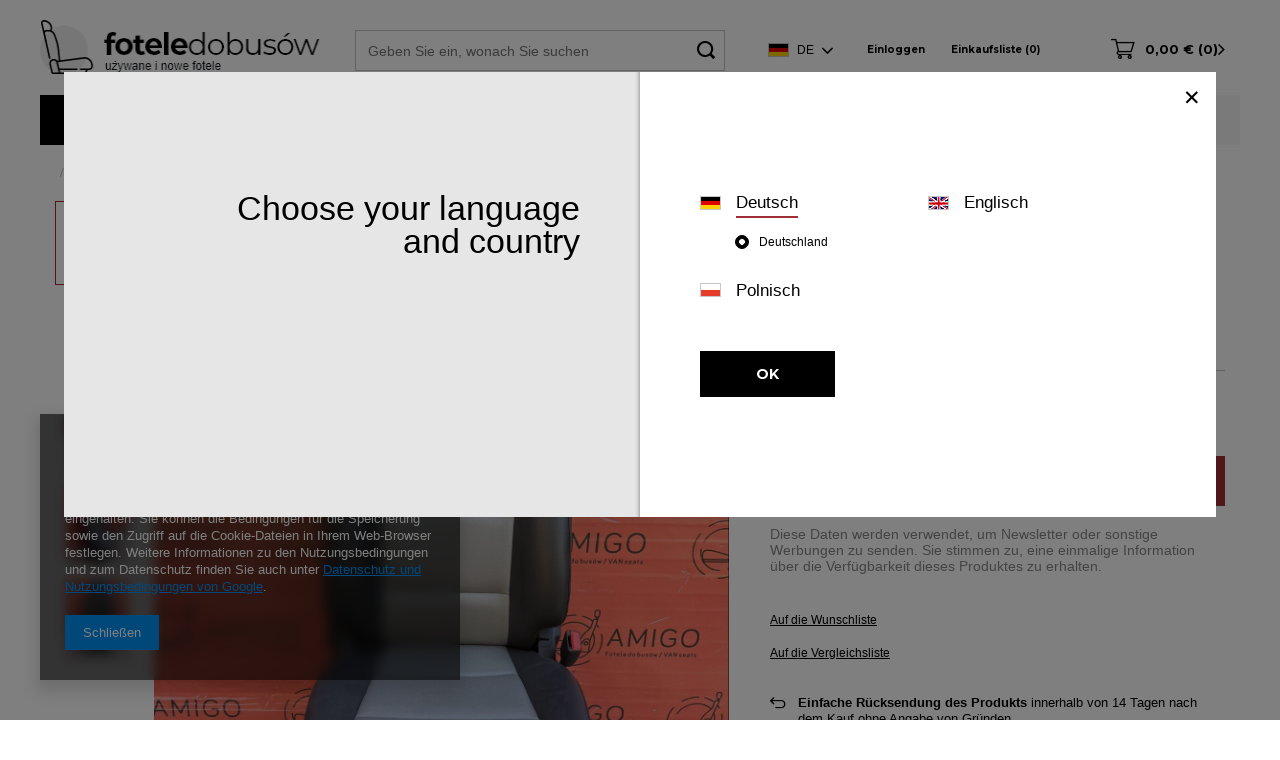

--- FILE ---
content_type: text/html; charset=utf-8
request_url: https://foteledobusow.sklep.pl/product-ger-1413-Hyundai-H350-Beifahrersitz-Sitz-Vorne-Rechts.html
body_size: 14712
content:
<!DOCTYPE html>
<html lang="de" ><head><meta name='viewport' content='user-scalable=no, initial-scale = 1.0, maximum-scale = 1.0, width=device-width'/> <meta http-equiv="Content-Type" content="text/html; charset=utf-8"><meta http-equiv="X-UA-Compatible" content="IE=edge"><title>Hyundai H350 Beifahrersitz Sitz Vorne Rechts  | Vordersitz \ Beifahrersitz Hyundai \ H350 \ 2014-20.. | bussitze.shop</title><meta name="keywords" content=""><meta name="description" content="Hyundai H350 Beifahrersitz Sitz Vorne Rechts  | Vordersitz \ Beifahrersitz Hyundai \ H350 \ 2014-20.. | bussitze.shop"><link rel="icon" href="/gfx/ger/favicon.ico"><meta name="theme-color" content="#0E1116"><meta name="msapplication-navbutton-color" content="#0E1116"><meta name="apple-mobile-web-app-status-bar-style" content="#0E1116"><link rel="stylesheet" type="text/css" href="/gfx/ger/style.css.gzip?r=1608732783"><script>
                        var app_shop = {
                            urls: {
                                prefix: 'data="/gfx/'.replace('data="', '') + 'ger/'
                            },
                            vars: {},
                            txt: {},
                            fn: {},
                            fnrun: {},
                            files: []
                        };
                    </script><meta name="robots" content="index,follow"><meta name="rating" content="general"><meta name="Author" content="Firma Amigo based on IdoSell - the best online selling solutions for your e-store (www.idosell.com/shop).">
<!-- Begin LoginOptions html -->

<style>
#client_new_social .service_item[data-name="service_Apple"]:before, 
#cookie_login_social_more .service_item[data-name="service_Apple"]:before,
.oscop_contact .oscop_login__service[data-service="Apple"]:before {
    display: block;
    height: 2.6rem;
    content: url('/gfx/standards/apple.svg?r=1743165583');
}
.oscop_contact .oscop_login__service[data-service="Apple"]:before {
    height: auto;
    transform: scale(0.8);
}
#client_new_social .service_item[data-name="service_Apple"]:has(img.service_icon):before,
#cookie_login_social_more .service_item[data-name="service_Apple"]:has(img.service_icon):before,
.oscop_contact .oscop_login__service[data-service="Apple"]:has(img.service_icon):before {
    display: none;
}
</style>

<!-- End LoginOptions html -->

<!-- Open Graph -->
<meta property="og:type" content="website"><meta property="og:url" content="https://foteledobusow.sklep.pl/product-ger-1413-Hyundai-H350-Beifahrersitz-Sitz-Vorne-Rechts.html
"><meta property="og:title" content="Hyundai H350 Beifahrersitz Sitz Vorne Rechts"><meta property="og:site_name" content="Firma Amigo"><meta property="og:locale" content="de_DE"><meta property="og:locale:alternate" content="pl_PL"><meta property="og:locale:alternate" content="en_GB"><meta property="og:image" content="https://foteledobusow.sklep.pl/hpeciai/93a2d488ca1e3da78b686a3bf004092b/ger_pl_Hyundai-H350-Beifahrersitz-Sitz-Vorne-Rechts-1413_1.jpg"><meta property="og:image:width" content="338"><meta property="og:image:height" content="450"><link rel="manifest" href="https://foteledobusow.sklep.pl/data/include/pwa/1/manifest.json?t=3"><meta name="apple-mobile-web-app-capable" content="yes"><meta name="apple-mobile-web-app-status-bar-style" content="black"><meta name="apple-mobile-web-app-title" content="foteledobusow.sklep.pl"><link rel="apple-touch-icon" href="/data/include/pwa/1/icon-128.png"><link rel="apple-touch-startup-image" href="/data/include/pwa/1/logo-512.png" /><meta name="msapplication-TileImage" content="/data/include/pwa/1/icon-144.png"><meta name="msapplication-TileColor" content="#2F3BA2"><meta name="msapplication-starturl" content="/"><script type="application/javascript">var _adblock = true;</script><script async src="/data/include/advertising.js"></script><script type="application/javascript">var statusPWA = {
                online: {
                    txt: "Mit dem Internet verbunden",
                    bg: "#5fa341"
                },
                offline: {
                    txt: "Keine Internetverbindung verfügbar",
                    bg: "#eb5467"
                }
            }</script><script async type="application/javascript" src="/ajax/js/pwa_online_bar.js?v=1&r=6"></script><script >
window.dataLayer = window.dataLayer || [];
window.gtag = function gtag() {
dataLayer.push(arguments);
}
gtag('consent', 'default', {
'ad_storage': 'denied',
'analytics_storage': 'denied',
'ad_personalization': 'denied',
'ad_user_data': 'denied',
'wait_for_update': 500
});

gtag('set', 'ads_data_redaction', true);
</script><script  class='google_consent_mode_update'>
gtag('consent', 'update', {
'ad_storage': 'granted',
'analytics_storage': 'granted',
'ad_personalization': 'granted',
'ad_user_data': 'granted'
});
</script>
<!-- End Open Graph -->

<link rel="canonical" href="https://foteledobusow.sklep.pl/product-ger-1413-Hyundai-H350-Beifahrersitz-Sitz-Vorne-Rechts.html" />
<link rel="alternate" hreflang="en-150" href="https://foteledobusow.sklep.pl/product-eng-1413-Hyundai-H350-UK-driver-seat-EU-passanger-single-seat.html" />
<link rel="alternate" hreflang="de-DE" href="https://foteledobusow.sklep.pl/product-ger-1413-Hyundai-H350-Beifahrersitz-Sitz-Vorne-Rechts.html" />
<link rel="alternate" hreflang="pl-PL" href="https://foteledobusow.sklep.pl/product-pol-1413-Fotel-pasazera-Hyundai-H350.html" />
<link rel="alternate" hreflang="en-GB" href="https://vanseats.shop/product-eng-1413-Hyundai-H350-UK-driver-seat-EU-passanger-single-seat.html" />
                <!-- Global site tag (gtag.js) -->
                <script  async src="https://www.googletagmanager.com/gtag/js?id=AW-351269104"></script>
                <script >
                    window.dataLayer = window.dataLayer || [];
                    window.gtag = function gtag(){dataLayer.push(arguments);}
                    gtag('js', new Date());
                    
                    gtag('config', 'AW-351269104', {"allow_enhanced_conversions":true});

                </script>
                                <script>
                if (window.ApplePaySession && window.ApplePaySession.canMakePayments()) {
                    var applePayAvailabilityExpires = new Date();
                    applePayAvailabilityExpires.setTime(applePayAvailabilityExpires.getTime() + 2592000000); //30 days
                    document.cookie = 'applePayAvailability=yes; expires=' + applePayAvailabilityExpires.toUTCString() + '; path=/;secure;'
                    var scriptAppleJs = document.createElement('script');
                    scriptAppleJs.src = "/ajax/js/apple.js?v=3";
                    if (document.readyState === "interactive" || document.readyState === "complete") {
                          document.body.append(scriptAppleJs);
                    } else {
                        document.addEventListener("DOMContentLoaded", () => {
                            document.body.append(scriptAppleJs);
                        });  
                    }
                } else {
                    document.cookie = 'applePayAvailability=no; path=/;secure;'
                }
                </script>
                <script>let paypalDate = new Date();
                    paypalDate.setTime(paypalDate.getTime() + 86400000);
                    document.cookie = 'payPalAvailability_EUR=-1; expires=' + paypalDate.getTime() + '; path=/; secure';
                </script></head><body><script>
                    var script = document.createElement('script');
                    script.src = app_shop.urls.prefix + 'envelope.js';

                    document.getElementsByTagName('body')[0].insertBefore(script, document.getElementsByTagName('body')[0].firstChild);
                </script><div id="container" class="projector_page container"><header class="row mx-0 mx-md-n3 flex-nowrap flex-md-wrap commercial_banner"><script class="ajaxLoad">
                app_shop.vars.vat_registered = "true";
                app_shop.vars.currency_format = "###,##0.00";
                
                    app_shop.vars.currency_before_value = false;
                
                    app_shop.vars.currency_space = true;
                
                app_shop.vars.symbol = "€";
                app_shop.vars.id= "EUR";
                app_shop.vars.baseurl = "http://foteledobusow.sklep.pl/";
                app_shop.vars.sslurl= "https://foteledobusow.sklep.pl/";
                app_shop.vars.curr_url= "%2Fproduct-ger-1413-Hyundai-H350-Beifahrersitz-Sitz-Vorne-Rechts.html";
                

                var currency_decimal_separator = ',';
                var currency_grouping_separator = ' ';

                
                    app_shop.vars.blacklist_extension = ["exe","com","swf","js","php"];
                
                    app_shop.vars.blacklist_mime = ["application/javascript","application/octet-stream","message/http","text/javascript","application/x-deb","application/x-javascript","application/x-shockwave-flash","application/x-msdownload"];
                
                    app_shop.urls.contact = "/contact-ger.html";
                </script><div id="viewType" style="display:none"></div><div class="redirection d-none"><div class="redirection__background"></div><div class="redirection__suggestions row"><div class="redirection__close"></div><div class="redirection__wrapper --title col-12 col-md-6 "><strong class="redirection__title">Choose your language<br>and country</strong></div><div class="redirection__wrapper --configurator col-12 col-md-6"><div class="redirection__selector --language"><div class="redirection__column"><div class="redirection__language --active"><strong><span class="flag flag_ger"></span><span class="redirection__language_name">Deutsch</span></strong><div class="redirection__selector --country"><div class="f-group --radio --small"><input type="radio" name="shop_country" class="f-control" id="ger_Deutschland" data-link="https://foteledobusow.sklep.pl" checked><label class="f-label" for="ger_Deutschland">Deutschland</label></div></div></div><div class="redirection__language"><strong><span class="flag flag_eng"></span><span class="redirection__language_name">Englisch</span></strong><div class="redirection__selector --country"><div class="f-group --radio --small"><input type="radio" name="shop_country" class="f-control" id="eng_United Kingdom" data-link="https://vanseats.shop"><label class="f-label" for="eng_United Kingdom">United Kingdom</label></div><div class="f-group --radio --small"><input type="radio" name="shop_country" class="f-control" id="eng_Europe" data-link="https://foteledobusow.sklep.pl"><label class="f-label" for="eng_Europe">Europe</label></div></div></div><div class="redirection__language"><strong><span class="flag flag_pol"></span><span class="redirection__language_name">Polnisch</span></strong><div class="redirection__selector --country"><div class="f-group --radio --small"><input type="radio" name="shop_country" class="f-control" id="pol_Polska" data-link="https://foteledobusow.sklep.pl"><label class="f-label" for="pol_Polska">Polska</label></div></div></div></div></div><div class="redirection__submit"><a class="redirection__button btn --medium --solid" href="https://foteledobusow.sklep.pl" title="OK">
                  OK
                </a></div></div></div></div><div id="logo" class="col-md-3 d-flex align-items-center"><a href="/main.php" target="_self"><img src="/data/gfx/mask/ger/logo_1_big.png" alt="Seatsbus" width="305" height="55"></a></div><form action="https://foteledobusow.sklep.pl/search.php" method="get" id="menu_search" class="col-md-4 col-lg-4 px-md-3"><label class="d-md-none"><i class="icon-search"></i></label><div><div class="form-group"><input id="menu_search_text" type="text" name="text" class="catcomplete" placeholder="Geben Sie ein, wonach Sie suchen"></div><button type="submit" class="d-none d-md-inline-block"><i class="icon-icon_search"></i></button><a href="https://foteledobusow.sklep.pl/searching.php" title=""><i class="icon-remove d-md-none"></i></a></div></form><div id="menu_settings" class="px-0 col-md-3"><div class="menu_settings_bar d-md-flex align-items-center"><div class="open_trigger"><div class="menu_settings_wrapper"><div class="menu_settings_inline"><div class="menu_settings_header">
                                            Sprache und Währung: 
                                        </div><div class="menu_settings_content"><span class="menu_settings_flag flag flag_ger"></span><strong class="menu_settings_value"><span class="menu_settings_language">de</span><span> | </span><span class="menu_settings_currency">€</span></strong></div></div><div class="menu_settings_inline"><div class="menu_settings_header"></div><div class="menu_settings_content"><strong class="menu_settings_value">Polen</strong></div></div></div></div><form action="https://foteledobusow.sklep.pl/settings.php" method="post"><ul class="bg_alter"><li><div class="form-group"><label class="menu_settings_lang_label">Sprache</label><div class="radio"><label><input type="radio" name="lang" value="pol"><span class="flag flag_pol"></span><span>pl</span></label></div><div class="radio"><label><input type="radio" name="lang" value="eng"><span class="flag flag_eng"></span><span>en</span></label></div><div class="radio"><label><input type="radio" name="lang" checked value="ger"><span class="flag flag_ger"></span><span>de</span></label></div></div></li><li><div class="form-group"><label for="menu_settings_curr">Währung:</label><div class="select-after"><select class="form-control" name="curr" id="menu_settings_curr"><option value="PLN">zł (1 € = 4.2192zł)
                                                                        </option><option value="EUR" selected>€</option><option value="GBP">£ (1 € = 0.8665£)
                                                                        </option></select></div></div><div class="form-group"><label for="menu_settings_country">Lieferland</label><div class="select-after"><select class="form-control" name="country" id="menu_settings_country"><option value="1143020022">Belgien</option><option value="1143020033">Bulgarien</option><option value="1143020042">Dänemark</option><option value="1143020143">Deutschland</option><option value="1143020051">Estland</option><option value="1143020056">Finnland</option><option value="1143020057">Frankreich</option><option value="1143020062">Griechenland</option><option value="1143020218">Großbritannien</option><option value="1143020083">Irland</option><option value="1143020220">Italien</option><option value="1143020038">Kroatien</option><option value="1143020118">Lettland</option><option value="1143020116">Litauen</option><option value="1143020076">Niederlande</option><option value="1143020016">Österreich</option><option selected value="1143020003">Polen</option><option value="1143020163">Portugal</option><option value="1143020169">Rumänien</option><option value="1143020193">Schweden</option><option value="1143020182">Slowakei</option><option value="1143020183">Slowenien</option><option value="1143020075">Spanien</option><option value="1143020041">Tschechien</option><option value="1143020217">Ungarn</option></select></div></div></li><li class="buttons"><button class="btn --solid --large" type="submit">
                                            Änderungen übernehmen
                                        </button></li></ul></form><div id="menu_additional"><a class="menu_settings_login log_in" href="https://foteledobusow.sklep.pl/login.php" title="">Einloggen
                                    </a><a class="menu_settings_logout register" href="https://foteledobusow.sklep.pl/client-new.php?register" title="">Registrieren
                                    </a><a href="/basketedit.php?mode=2" class="menu_settings_wishlist">
                                Einkaufsliste
                                <span>0</span></a></div></div></div><div id="menu_basket" class="col-md-2 px-0 pr-md-3 topBasket"><a class="topBasket__sub" href="/basketedit.php"><span class="badge badge-info"></span><strong class="topBasket__price">0,00 €</strong></a><div class="topBasket__details --products" style="display: none;"><div class="topBasket__block --labels"><label class="topBasket__item --name">Produkt</label><label class="topBasket__item --sum">Menge</label><label class="topBasket__item --prices">Preis</label></div><div class="topBasket__block --products"></div></div><div class="topBasket__details --shipping" style="display: none;"><span class="topBasket__name">Versandkosten ab</span><span id="shipppingCost"></span></div></div><nav id="menu_categories" class="col-md-12 px-0 wide"><button type="button" class="navbar-toggler"><i class="icon-reorder"></i></button><div class="navbar-collapse" id="menu_navbar"><ul class="navbar-nav"><li class="nav-item active"><span title="Vordersitz" class="nav-link active" >Vordersitz</span><ul class="navbar-subnav"><li class="nav-item active"><a class="nav-link active" href="/ger_m_Vordersitz_Beifahrersitz-222.html" target="_self">Beifahrersitz</a></li><li class="nav-item"><a class="nav-link" href="/ger_m_Vordersitz_Doppelbeifahrersitz-319.html" target="_self">Doppelbeifahrersitz</a><ul class="navbar-subsubnav"><li class="nav-item"><a class="nav-link" href="/ger_m_Vordersitz_Doppelbeifahrersitz_UK-318.html" target="_self">UK</a></li><li class="nav-item"><a class="nav-link" href="/ger_m_Vordersitz_Doppelbeifahrersitz_EU-311.html" target="_self">EU</a></li></ul></li><li class="nav-item"><a class="nav-link" href="/ger_m_Vordersitz_Fahrersitz-223.html" target="_self">Fahrersitz</a></li><li class="nav-item"><a class="nav-link" href="/ger_m_Vordersitz_Sitzkonsole-221.html" target="_self">Sitzkonsole</a></li><li class="nav-item"><a class="nav-link" href="/ger_m_Vordersitz_Satz-317.html" target="_self">Satz</a></li></ul></li><li class="nav-item"><a  href="/ger_m_Rucksitz-170.html" target="_self" title="Rücksitz" class="nav-link" >Rücksitz</a><ul class="navbar-subnav"><li class="nav-item"><a class="nav-link" href="/ger_m_Rucksitz_Einzelsitz-312.html" target="_self">Einzelsitz</a></li><li class="nav-item"><a class="nav-link" href="/ger_m_Rucksitz_2er-sitzbank-313.html" target="_self">2er sitzbank</a></li><li class="nav-item"><a class="nav-link" href="/ger_m_Rucksitz_3er-sitzbank-314.html" target="_self">3er sitzbank</a></li><li class="nav-item"><a class="nav-link" href="/ger_m_Rucksitz_4er-sitzbank-315.html" target="_self">4er sitzbank</a></li><li class="nav-item"><a class="nav-link" href="/ger_m_Rucksitz_Satz-316.html" target="_self">Satz</a></li><li class="nav-item"><a class="nav-link" href="/ger_m_Rucksitz_Bodenhalterungen-Schienen-342.html" target="_self">Bodenhalterungen / Schienen</a></li></ul></li><li class="nav-item"><a  href="/ger_m_Teile-152.html" target="_self" title="Teile" class="nav-link" >Teile</a><ul class="navbar-subnav"><li class="nav-item"><a class="nav-link" href="/ger_m_Teile_Silniki-i-osprzet-153.html" target="_self">Silniki i osprzęt</a></li><li class="nav-item"><a class="nav-link" href="/ger_m_Teile_Wyposazenie-wnetrza-154.html" target="_self">Wyposażenie wnętrza</a></li><li class="nav-item"><a class="nav-link" href="/ger_m_Teile_Felgi-i-opony-157.html" target="_self">Felgi i opony</a></li><li class="nav-item"><a class="nav-link" href="/ger_m_Teile_Czesci-karoserii-160.html" target="_self">Części karoserii</a></li><li class="nav-item"><a class="nav-link" href="/ger_m_Teile_Uklad-kierowniczy-161.html" target="_self">Układ kierowniczy</a></li><li class="nav-item"><a class="nav-link" href="/ger_m_Teile_Ogrzewanie-postojowe-i-chlodnictwo-samochodowe-164.html" target="_self">Ogrzewanie postojowe i chłodnictwo samochodowe</a></li></ul></li><li class="nav-item"><a  href="/ger_m_Zubehor-171.html" target="_self" title="Zubehör" class="nav-link" >Zubehör</a></li></ul></div><div id="additional_search"><div class="title_banner"><div class="title_banner_inner"><a href="/categories.php" title="Such dir einen Autositz">Such dir einen Autositz</a></div></div><div class="additional_search_sub"><form action="search.php"><select class="search_1" name="menu_alt[2_1]" style="width: 100%" data-placeholder="Such dir eine Automarke aus"><option></option><option value="297">Citroën</option><option value="195">Fiat</option><option value="196">Ford</option><option value="192">Iveco</option><option value="326">Man</option><option value="277">Nissan</option><option value="290">Peugeot Boxer</option><option value="268">Renault</option><option value="304">Toyota</option><option value="190">Volkswagen</option><option value="191">Hyundai</option><option value="193">Mercedes</option><option value="194">Opel</option><option value="280">Vauxhall</option></select><select class="search_2" name="menu_alt[2_2]" style="width: 100%" data-placeholder="Modell"><option></option></select><select class="search_3" name="menu_alt[2_3]" style="width: 100%" data-placeholder="Produktionsdatum"><option></option></select><button id="add_search_go" type="submit" class="search_send"><span> Suche</span></button></form></div></div></nav><div class="breadcrumbs col-md-12"><div class="back_button"><button id="back_button"><i class="icon-angle-left"></i> Zurück </button></div><div class="list_wrapper"><ol><li class="bc-main"><span><a href="/">Startseite</a></span></li><li class="category bc-item-1"><span class="category">Vordersitz</span></li><li class="category bc-active bc-item-2"><a class="category" href="/ger_m_Vordersitz_Beifahrersitz-222.html">Beifahrersitz</a></li><li class="bc-active bc-product-name"><span>Hyundai H350 Beifahrersitz Sitz Vorne Rechts</span></li></ol></div></div></header><div id="layout" class="row clearfix "><aside class="col-3"><div class="setMobileGrid" data-item="#menu_navbar"></div><div class="setMobileGrid" data-item="#menu_navbar3" data-ismenu1="true"></div><div class="setMobileGrid" data-item="#menu_blog"></div><div class="login_menu_block d-lg-none" id="login_menu_block"><a class="sign_in_link" href="/login.php" title=""><i class="icon-user"></i><span>Einloggen</span></a><a class="registration_link" href="/client-new.php?register" title=""><i class="icon-lock"></i><span>Registrieren</span></a><a class="order_status_link" href="/order-open.php" title=""><i class="icon-globe"></i><span>Bestellstatus prüfen</span></a></div><div class="setMobileGrid" data-item="#menu_contact"></div><div class="setMobileGrid" data-item="#menu_settings"></div><div class="setMobileGrid" data-item="#Filters"></div></aside><div id="content" class="col-12 px-0 d-flex flex-wrap"><section id="projector_photos" class="photos col-12 col-md-6 col-lg-7 d-flex align-items-start mb-2 mb-md-4"><div id="photos_nav" class="photos__nav d-none d-md-flex flex-md-column"><figure class="photos__figure --nav"><a class="photos__link --nav" href="/hpeciai/93a2d488ca1e3da78b686a3bf004092b/ger_pl_Hyundai-H350-Beifahrersitz-Sitz-Vorne-Rechts-1413_1.jpg" data-slick-index="0" data-width="75" data-height="100"><img class="photos__photo b-lazy --nav" alt="Hyundai H350 Beifahrersitz Sitz Vorne Rechts" data-src="/hpeciai/32202317affd936d7c393863a56f88a4/ger_ps_Hyundai-H350-Beifahrersitz-Sitz-Vorne-Rechts-1413_1.jpg"></a></figure><figure class="photos__figure --nav"><a class="photos__link --nav" href="/hpeciai/3bc56b18b107f13481bd677a26c154d1/ger_pl_Hyundai-H350-Beifahrersitz-Sitz-Vorne-Rechts-1413_2.jpg" data-slick-index="1" data-width="75" data-height="100"><img class="photos__photo b-lazy --nav" alt="Hyundai H350 Beifahrersitz Sitz Vorne Rechts" data-src="/hpeciai/2fba44b3fa35436a36de73df1ac87893/ger_ps_Hyundai-H350-Beifahrersitz-Sitz-Vorne-Rechts-1413_2.jpg"></a></figure><figure class="photos__figure --nav"><a class="photos__link --nav" href="/hpeciai/c39ca12cb78cc1c202631cba1c05bd97/ger_pl_Hyundai-H350-Beifahrersitz-Sitz-Vorne-Rechts-1413_3.jpg" data-slick-index="2" data-width="75" data-height="100"><img class="photos__photo b-lazy --nav" alt="Hyundai H350 Beifahrersitz Sitz Vorne Rechts" data-src="/hpeciai/c4f7f6e474f3dd4445ceb1dde4172c15/ger_ps_Hyundai-H350-Beifahrersitz-Sitz-Vorne-Rechts-1413_3.jpg"></a></figure><figure class="photos__figure --nav"><a class="photos__link --nav" href="/hpeciai/60db73f2b7c416834c1442f61e00770d/ger_pl_Hyundai-H350-Beifahrersitz-Sitz-Vorne-Rechts-1413_4.jpg" data-slick-index="3" data-width="75" data-height="100"><img class="photos__photo b-lazy --nav" alt="Hyundai H350 Beifahrersitz Sitz Vorne Rechts" data-src="/hpeciai/c77ecb10fd03b0ab80010e0887f70ced/ger_ps_Hyundai-H350-Beifahrersitz-Sitz-Vorne-Rechts-1413_4.jpg"></a></figure><figure class="photos__figure --nav"><a class="photos__link --nav" href="/hpeciai/c812fa07f89e6097037a543fa44d9556/ger_pl_Hyundai-H350-Beifahrersitz-Sitz-Vorne-Rechts-1413_5.jpg" data-slick-index="4" data-width="75" data-height="100"><img class="photos__photo b-lazy --nav" alt="Hyundai H350 Beifahrersitz Sitz Vorne Rechts" data-src="/hpeciai/265e625b8a6f924f7c09e57084afae23/ger_ps_Hyundai-H350-Beifahrersitz-Sitz-Vorne-Rechts-1413_5.jpg"></a></figure></div><div id="photos_slider" class="photos__slider" data-nav="true"><div class="photos___slider_wrapper"><figure class="photos__figure"><a class="photos__link" href="/hpeciai/93a2d488ca1e3da78b686a3bf004092b/ger_pl_Hyundai-H350-Beifahrersitz-Sitz-Vorne-Rechts-1413_1.jpg" data-width="1200" data-height="1600"><img class="photos__photo slick-loading" alt="Hyundai H350 Beifahrersitz Sitz Vorne Rechts" data-lazy="/hpeciai/93a2d488ca1e3da78b686a3bf004092b/ger_pl_Hyundai-H350-Beifahrersitz-Sitz-Vorne-Rechts-1413_1.jpg"></a></figure><figure class="photos__figure"><a class="photos__link" href="/hpeciai/3bc56b18b107f13481bd677a26c154d1/ger_pl_Hyundai-H350-Beifahrersitz-Sitz-Vorne-Rechts-1413_2.jpg" data-width="1200" data-height="1600"><img class="photos__photo slick-loading" alt="Hyundai H350 Beifahrersitz Sitz Vorne Rechts" data-lazy="/hpeciai/3bc56b18b107f13481bd677a26c154d1/ger_pl_Hyundai-H350-Beifahrersitz-Sitz-Vorne-Rechts-1413_2.jpg"></a></figure><figure class="photos__figure"><a class="photos__link" href="/hpeciai/c39ca12cb78cc1c202631cba1c05bd97/ger_pl_Hyundai-H350-Beifahrersitz-Sitz-Vorne-Rechts-1413_3.jpg" data-width="1200" data-height="1600"><img class="photos__photo slick-loading" alt="Hyundai H350 Beifahrersitz Sitz Vorne Rechts" data-lazy="/hpeciai/c39ca12cb78cc1c202631cba1c05bd97/ger_pl_Hyundai-H350-Beifahrersitz-Sitz-Vorne-Rechts-1413_3.jpg"></a></figure><figure class="photos__figure"><a class="photos__link" href="/hpeciai/60db73f2b7c416834c1442f61e00770d/ger_pl_Hyundai-H350-Beifahrersitz-Sitz-Vorne-Rechts-1413_4.jpg" data-width="1200" data-height="1600"><img class="photos__photo slick-loading" alt="Hyundai H350 Beifahrersitz Sitz Vorne Rechts" data-lazy="/hpeciai/60db73f2b7c416834c1442f61e00770d/ger_pl_Hyundai-H350-Beifahrersitz-Sitz-Vorne-Rechts-1413_4.jpg"></a></figure><figure class="photos__figure"><a class="photos__link" href="/hpeciai/c812fa07f89e6097037a543fa44d9556/ger_pl_Hyundai-H350-Beifahrersitz-Sitz-Vorne-Rechts-1413_5.jpg" data-width="1200" data-height="1600"><img class="photos__photo slick-loading" alt="Hyundai H350 Beifahrersitz Sitz Vorne Rechts" data-lazy="/hpeciai/c812fa07f89e6097037a543fa44d9556/ger_pl_Hyundai-H350-Beifahrersitz-Sitz-Vorne-Rechts-1413_5.jpg"></a></figure></div></div></section><div class="pswp" tabindex="-1" role="dialog" aria-hidden="true"><div class="pswp__bg"></div><div class="pswp__scroll-wrap"><div class="pswp__container"><div class="pswp__item"></div><div class="pswp__item"></div><div class="pswp__item"></div></div><div class="pswp__ui pswp__ui--hidden"><div class="pswp__top-bar"><div class="pswp__counter"></div><button class="pswp__button pswp__button--close" title="Close (Esc)"></button><button class="pswp__button pswp__button--share" title="Share"></button><button class="pswp__button pswp__button--fs" title="Toggle fullscreen"></button><button class="pswp__button pswp__button--zoom" title="Zoom in/out"></button><div class="pswp__preloader"><div class="pswp__preloader__icn"><div class="pswp__preloader__cut"><div class="pswp__preloader__donut"></div></div></div></div></div><div class="pswp__share-modal pswp__share-modal--hidden pswp__single-tap"><div class="pswp__share-tooltip"></div></div><button class="pswp__button pswp__button--arrow--left" title="Previous (arrow left)"></button><button class="pswp__button pswp__button--arrow--right" title="Next (arrow right)"></button><div class="pswp__caption"><div class="pswp__caption__center"></div></div></div></div></div><script class="ajaxLoad">
                cena_raty = 799.00;
                
                    var  client_login = 'false'
                    
                var  client_points = '';
                var  points_used = '';
                var  shop_currency = '€';
                var product_data = {
                "product_id": '1413',
                
                "currency":"€",
                "product_type":"product_item",
                "unit":"St.",
                "unit_plural":"St.",

                "unit_sellby":"1",
                "unit_precision":"0",

                "base_price":{
                
                    "maxprice":"799.00",
                
                    "maxprice_formatted":"799,00 €",
                
                    "maxprice_net":"649.59",
                
                    "maxprice_net_formatted":"649,59 €",
                
                    "minprice":"799.00",
                
                    "minprice_formatted":"799,00 €",
                
                    "minprice_net":"649.59",
                
                    "minprice_net_formatted":"649,59 €",
                
                    "size_max_maxprice_net":"0.00",
                
                    "size_min_maxprice_net":"0.00",
                
                    "size_max_maxprice_net_formatted":"0,00 €",
                
                    "size_min_maxprice_net_formatted":"0,00 €",
                
                    "size_max_maxprice":"0.00",
                
                    "size_min_maxprice":"0.00",
                
                    "size_max_maxprice_formatted":"0,00 €",
                
                    "size_min_maxprice_formatted":"0,00 €",
                
                    "price_unit_sellby":"799.00",
                
                    "value":"799.00",
                    "price_formatted":"799,00 €",
                    "price_net":"649.59",
                    "price_net_formatted":"649,59 €",
                    "vat":"23",
                    "worth":"799",
                    "worth_net":"649.59",
                    "worth_formatted":"799,00 €",
                    "worth_net_formatted":"649,59 €",
                    "basket_enable":"y",
                    "special_offer":"false",
                    "rebate_code_active":"n",
                    "priceformula_error":"false"
                },

                "order_quantity_range":{
                
                }

                

                }
                var  trust_level = '0';
            </script><form id="projector_form" action="https://foteledobusow.sklep.pl/basketchange.php" method="post" data-product_id="1413" class="
                     col-12 col-md-6 col-lg-5 mb-2 mb-md-4 
                    "><input id="projector_product_hidden" type="hidden" name="product" value="1413"><input id="projector_size_hidden" type="hidden" name="size" autocomplete="off" value="onesize"><input id="projector_mode_hidden" type="hidden" name="mode" value="1"><div id="projector_details" class="product_info"><div id="projector_productname" class="product_name"><div class="product_name__wrapper"><h1 class="product_name__name">Hyundai H350 Beifahrersitz Sitz Vorne Rechts</h1></div></div><div class="product_section sizes" id="projector_sizes_cont" style="display:none;"><label class="select_button_label">Größe</label><div class="product_section_sub sizes__sub"><a class="select_button disabled" href="/product-ger-1413-Hyundai-H350-Beifahrersitz-Sitz-Vorne-Rechts.html?selected_size=onesize" data-type="onesize">uniwersalny</a></div></div><div class="projector_product_status_wrapper" style="display:none"><div id="projector_status_description_wrapper" style="display:none"><div><span class="projector_amount" id="projector_amount"><strong>%d </strong></span><span class="projector_status_description" id="projector_status_description"></span></div></div><div id="projector_shipping_info" style="display:none"><label></label><div><span class="projector_delivery_days" id="projector_delivery_days"></span></div><a class="shipping_info btn" href="#shipping_info" title="Prüfen Sie Kosten und Zeiten des Versands">
                                    Prüfen Sie Kosten und Zeiten des Versands
                                </a></div></div><div id="projector_prices_wrapper"><div class="product_section" id="projector_price_srp_wrapper" style="display:none;"><label class="projector_label">Katalogpreis:</label><div><span class="projector_price_srp" id="projector_price_srp"></span></div></div><div class="product_section" id="projector_price_value_wrapper"><label class="projector_label"></label><div class="projector_price_subwrapper"><div id="projector_price_maxprice_wrapper" style="display:none;"><del class="projector_price_maxprice" id="projector_price_maxprice"></del></div><strong class="projector_price_value" id="projector_price_value">799,00 €</strong><div class="price_gross_info"><small class="projector_price_unit_sep">
                                                 / 
                                            </small><small class="projector_price_unit_sellby" id="projector_price_unit_sellby" style="display:none">1</small><small class="projector_price_unit" id="projector_price_unit">St.</small><span>
                                                            inkl. MwSt.
                                                        </span></div><div class="instalment_yousave"><span id="projector_instalment_wrapper"></span><span class="projector_price_yousave" id="projector_price_yousave" style="display:none;"></span></div></div></div></div><div class="product_section tell_availability" id="projector_tell_availability" style="display:none"><label>
                            Benachrichtigung:
                        </label><div class="product_section_sub"><div class="form-group"><div class="input-group has-feedback has-required"><div class="input-group-addon"><i class="icon-envelope-alt"></i></div><input type="text" class="form-control validate" name="email" data-validation-url="/ajax/client-new.php?validAjax=true" data-validation="client_email" required="required" disabled placeholder="Ihre E-Mail-Adresse"><span class="form-control-feedback"></span></div></div><div class="checkbox" style="display:none;" id="sms_active_checkbox"><label><input type="checkbox">Ich möchte zusätzlich per SMS benachrichtigt werden 
                                </label></div><div class="form-group" style="display:none;" id="sms_active_group"><div class="input-group has-feedback has-required"><div class="input-group-addon"><i class="icon-phone"></i></div><input type="text" class="form-control validate" name="phone" data-validation-url="/ajax/client-new.php?validAjax=true" data-validation="client_phone" required="required" disabled placeholder="Ihre Telefonnummer"><span class="form-control-feedback"></span></div></div><p class="form-privacy-info">Deine Daten werden gemäß  <a href="/ger-privacy-and-cookie-notice.html">der Datenschutzerklärung</a>bearbeitet.</p><div class="form-group"><button type="submit" class="btn --solid --large --secondary">
                                    Verfügbarkeit benachrichtigen
                                </button></div><div class="form-group"><p> Diese Daten werden verwendet, um Newsletter oder sonstige Werbungen zu senden. Sie stimmen zu, eine einmalige Information über die Verfügbarkeit dieses Produktes zu erhalten. </p></div></div></div><div id="projector_buy_section" class="product_section"><label class="projector_label">
                                    Anzahl:
                                </label><div class="projector_buttons" id="projector_buttons"><div class="projector_number" id="projector_number_cont"><button id="projector_number_down" class="projector_number_down" type="button"><i class="icon-minus"></i></button><input class="projector_number" name="number" id="projector_number" value="1"><button id="projector_number_up" class="projector_number_up" type="button"><i class="icon-plus"></i></button></div><button class="btn --solid --large --secondary projector_butttons_buy" id="projector_button_basket" type="submit" title="Produkt in den Warenkorb legen">
                                        In den Warenkorb
                                    </button><div class="projector_buttonsWrapper"><a href="#add_favorite" class="projector_buttons_obs btn" id="projector_button_observe" title="Auf die Wunschliste">
                                    Auf die Wunschliste
                                </a><a class="projector_prodstock_compare btn" href="https://foteledobusow.sklep.pl/settings.php?comparers=add&amp;product=1413" title="Auf die Vergleichsliste">
                                        Auf die Vergleichsliste
                                    </a></div></div></div><div class="component_projector_cms cm"><div class="benefits__block"><i class="benefits__icon icon-return-1"></i><span class="benefits__item"><strong>Einfache Rücksendung des Produkts </strong> innerhalb von 14 Tagen nach dem Kauf ohne Angabe von Gründen</span></div>
<div class="benefits__block"><span class="benefits__item"><strong>Sicher verpacktes Paket, schnelle Lieferung</strong></span></div></div><div id="projector_points_wrapper" class="points_price_section" style="display:none;"><div class="product_points_wrapper"></div><div class="product_points_buy" style="display:none;"><div><button id="projector_button_points_basket" type="submit" name="forpoints" value="1" class="btn --solid">
                                        Kaufen Sie für Punkte
                                    </button></div></div></div></div></form><div id="alert_cover" class="projector_alert_55916" style="display:none" onclick="Alertek.hide_alert();"></div><script class="ajaxLoad">
                app_shop.vars.contact_link = "/contact-ger.html";
            </script><script class="ajaxLoad">
				var bundle_title =   "Einzelpreis";
			</script><section id="projector_benefits" class="benefits mb-4"><div class="benefits__block --returns"><span class="benefits__item --return">Einfache Rücksendung der Ware innerhalb von <span class="benefits__return_days">14</span> Tagen nach dem Kauf ohne Angabe von Gründen</span></div></section><section id="products_associated_zone2" class="hotspot mb-5 col-12" data-ajaxLoad="true" data-pageType="projector"><div class="hotspot mb-5 skeleton"><span class="headline"></span><div class="products d-flex flex-wrap"><div class="product col-6 col-sm-3 py-3"><span class="product__icon d-flex justify-content-center align-items-center"></span><span class="product__name"></span><div class="product__prices"></div></div><div class="product col-6 col-sm-3 py-3"><span class="product__icon d-flex justify-content-center align-items-center"></span><span class="product__name"></span><div class="product__prices"></div></div><div class="product col-6 col-sm-3 py-3"><span class="product__icon d-flex justify-content-center align-items-center"></span><span class="product__name"></span><div class="product__prices"></div></div><div class="product col-6 col-sm-3 py-3"><span class="product__icon d-flex justify-content-center align-items-center"></span><span class="product__name"></span><div class="product__prices"></div></div></div></div></section><section id="projector_dictionary" class="dictionary col-12 mb-1 mb-sm-4"><div class="dictionary__group --first --no-group"><div class="dictionary__param row mb-2"><div class="dictionary__name col-6 d-flex align-items-center justify-content-end"><span class="dictionary__name_txt">Produktcode</span></div><div class="dictionary__values col-6"><div class="dictionary__value"><span class="dictionary__value_txt">10071182</span></div></div></div></div></section><section id="product_askforproduct" class="askforproduct mb-5 col-12"><div class="askforproduct__label headline"><span class="askforproduct__label_txt headline__name">Frage zum Produkt stellen</span></div><form action="/settings.php" class="askforproduct__form row flex-column align-items-center" method="post" novalidate="novalidate"><div class="askforproduct__description col-12 col-sm-7 mb-4"><span class="askforproduct__description_txt">Wenn die obige Produktbeschreibung unzureichend ist, können Sie uns eine Frage zu diesem Produkt schicken. Wir werden versuchen, Ihre Frage so schnell wie möglich zu beantworten.
						</span><span class="askforproduct__privacy">Deine Daten werden gemäß <a href="/ger-privacy-and-cookie-notice.html">der Datenschutzerklärung</a> bearbeitet.</span></div><input type="hidden" name="question_product_id" value="1413"><input type="hidden" name="question_action" value="add"><div class="askforproduct__inputs col-12 col-sm-7"><div class="f-group askforproduct__email"><div class="f-feedback askforproduct__feedback --email"><input id="askforproduct__email_input" type="email" class="f-control --validate" name="question_email" required="required"><label for="askforproduct__email_input" class="f-label">
									E-mail
								</label><span class="f-control-feedback"></span></div></div><div class="f-group askforproduct__question"><div class="f-feedback askforproduct__feedback --question"><textarea id="askforproduct__question_input" rows="6" cols="52" type="question" class="f-control --validate" name="product_question" minlength="3" required="required"></textarea><label for="askforproduct__question_input" class="f-label">
									Frage
								</label><span class="f-control-feedback"></span></div></div></div><div class="askforproduct__submit  col-12 col-sm-7"><button class="btn --solid --medium px-5 mb-2 askforproduct__button">
							Senden
						</button></div></form></section><section id="opinions_section" class="row mb-4 mx-0"><div class="opinions_add_form col-12"><div class="big_label">
									Ihre Bewertung schreiben
								</div><form class="row flex-column align-items-center shop_opinion_form" enctype="multipart/form-data" id="shop_opinion_form" action="/settings.php" method="post"><input type="hidden" name="product" value="1413"><div class="shop_opinions_notes col-12 col-sm-6"><div class="shop_opinions_name">
									Ihre Note:
								</div><div class="shop_opinions_note_items"><div class="opinion_note"><a href="#" class="opinion_star active" rel="1" title="1/5"><span><i class="icon-star"></i></span></a><a href="#" class="opinion_star active" rel="2" title="2/5"><span><i class="icon-star"></i></span></a><a href="#" class="opinion_star active" rel="3" title="3/5"><span><i class="icon-star"></i></span></a><a href="#" class="opinion_star active" rel="4" title="4/5"><span><i class="icon-star"></i></span></a><a href="#" class="opinion_star active" rel="5" title="5/5"><span><i class="icon-star"></i></span></a><strong>5/5</strong><input type="hidden" name="note" value="5"></div></div></div><div class="form-group col-12 col-sm-7"><div class="has-feedback"><textarea id="addopp" class="form-control" name="opinion"></textarea><label for="opinion" class="control-label">
										Inhalt Ihrer Bewertung
									</label><span class="form-control-feedback"></span></div></div><div class="opinion_add_photos col-12 col-sm-7"><div class="opinion_add_photos_wrapper d-flex align-items-center"><span class="opinion_add_photos_text"><i class="icon-file-image"></i>  Ihr Produktfoto hinzufügen:
										</span><input class="opinion_add_photo" type="file" name="opinion_photo" data-max_filesize="10485760"></div></div><div class="form-group col-12 col-sm-7"><div class="has-feedback has-required"><input id="addopinion_name" class="form-control" type="text" name="addopinion_name" value="" required="required"><label for="addopinion_name" class="control-label">
											Ihr Vorname
										</label><span class="form-control-feedback"></span></div></div><div class="form-group col-12 col-sm-7"><div class="has-feedback has-required"><input id="addopinion_email" class="form-control" type="email" name="addopinion_email" value="" required="required"><label for="addopinion_email" class="control-label">
											Ihre E-Mail-Adresse
										</label><span class="form-control-feedback"></span></div></div><div class="shop_opinions_button col-12"><button type="submit" class="btn --solid --medium opinions-shop_opinions_button px-5" title="Bewertung hinzufügen">
											Bewertung abschicken
										</button></div></form></div></section><section id="products_associated_zone3" class="hotspot mb-5 col-12" data-ajaxLoad="true" data-pageType="projector"><div class="hotspot mb-5 skeleton"><span class="headline"></span><div class="products d-flex flex-wrap"><div class="product col-6 col-sm-3 py-3"><span class="product__icon d-flex justify-content-center align-items-center"></span><span class="product__name"></span><div class="product__prices"></div></div><div class="product col-6 col-sm-3 py-3"><span class="product__icon d-flex justify-content-center align-items-center"></span><span class="product__name"></span><div class="product__prices"></div></div><div class="product col-6 col-sm-3 py-3"><span class="product__icon d-flex justify-content-center align-items-center"></span><span class="product__name"></span><div class="product__prices"></div></div><div class="product col-6 col-sm-3 py-3"><span class="product__icon d-flex justify-content-center align-items-center"></span><span class="product__name"></span><div class="product__prices"></div></div></div></div></section></div></div></div><footer class=""><div id="footer_links" class="row container four_elements"><ul id="menu_orders" class="footer_links col-md-4 col-sm-6 col-12 orders_bg"><li><a id="menu_orders_header" class=" footer_links_label" href="https://foteledobusow.sklep.pl/login.php" title="">
							Meine Bestellung
						</a><ul class="footer_links_sub"><li id="order_status" class="menu_orders_item"><i class="icon-battery"></i><a href="https://foteledobusow.sklep.pl/order-open.php">
									Überprüfen Sie den Auftragsstatus
								</a></li><li id="order_status2" class="menu_orders_item"><i class="icon-truck"></i><a href="https://foteledobusow.sklep.pl/order-open.php">
									Track-Paket
								</a></li><li id="order_rma" class="menu_orders_item"><i class="icon-sad-face"></i><a href="https://foteledobusow.sklep.pl/rma-open.php">
									Ich möchte die Ware reklamieren
								</a></li><li id="order_returns" class="menu_orders_item"><i class="icon-refresh-dollar"></i><a href="https://foteledobusow.sklep.pl/returns-open.php">
									Ich möchte die Ware zurückgeben
								</a></li><li id="order_contact" class="menu_orders_item"><i class="icon-phone"></i><a href="/contact-ger.html">
										Kontakt
									</a></li></ul></li></ul><ul id="menu_account" class="footer_links col-md-4 col-sm-6 col-12"><li><a id="menu_account_header" class=" footer_links_label" href="https://foteledobusow.sklep.pl/login.php" title="">
							Mein konto
						</a><ul class="footer_links_sub"><li id="account_register_retail" class="menu_orders_item"><i class="icon-register-card"></i><a href="https://foteledobusow.sklep.pl/client-new.php?register">
												Registrieren
											</a></li><li id="account_orders" class="menu_orders_item"><i class="icon-menu-lines"></i><a href="https://foteledobusow.sklep.pl/client-orders.php">
									Meine Bestellungen
								</a></li><li id="account_boughts" class="menu_orders_item"><i class="icon-menu-lines"></i><a href="https://foteledobusow.sklep.pl/products-bought.php">
									Liste der gekauften Waren
								</a></li><li id="account_basket" class="menu_orders_item"><i class="icon-basket"></i><a href="https://foteledobusow.sklep.pl/basketedit.php">
									Warenkorb
								</a></li><li id="account_observed" class="menu_orders_item"><i class="icon-star-empty"></i><a href="https://foteledobusow.sklep.pl/basketedit.php?mode=2">
									Wunschliste
								</a></li><li id="account_history" class="menu_orders_item"><i class="icon-clock"></i><a href="https://foteledobusow.sklep.pl/client-orders.php">
									Transaktionsverlauf
								</a></li><li id="account_rebates" class="menu_orders_item"><i class="icon-scissors-cut"></i><a href="https://foteledobusow.sklep.pl/client-rebate.php">
									Ihre Rabatte
								</a></li><li id="account_newsletter" class="menu_orders_item"><i class="icon-envelope-empty"></i><a href="https://foteledobusow.sklep.pl/newsletter.php">
									Newsletter
								</a></li></ul></li></ul><ul id="menu_regulations" class="footer_links col-md-4 col-sm-6 col-12"><li><span class="footer_links_label">Informationen</span><ul class="footer_links_sub"><li><a href="/Impressum-cterms-ger-19.html">
											Impressum
										</a></li><li><a href="/ger-delivery.html">
											Versandinformationen
										</a></li><li><a href="/ger-payments.html">
											Zahlungsbedingungen
										</a></li><li><a href="/ger-terms.html">
											AGB
										</a></li><li><a href="/ger-privacy-and-cookie-notice.html">
											Datenschutz
										</a></li><li><a href="/ger-returns-and_replacements.html">
											Widerrufsbelehrung
										</a></li></ul></li></ul><ul class="footer_links col-md-4 col-sm-6 col-12" id="links_footer_1"><li><span  title="Firma" class="footer_links_label" ><span>Firma</span></span><ul class="footer_links_sub"><li><a href="/Impressum-cterms-ger-19.html" target="_self" title="Impressum" ><span>Impressum</span></a></li></ul></li></ul></div><div id="menu_contact" class="container clearfix"><ul><li class="contact_type_header"><a href="https://foteledobusow.sklep.pl/contact-ger.html" title="">
                            Kontakt
                        </a></li><li class="contact_type_phone"><a href="tel:+48501330009">+48 501 330 009</a></li><li class="contact_type_mail"><a href="mailto:biuro@foteledobusow.pl">biuro@foteledobusow.pl</a></li><li class="contact_type_adress"><span class="shopshortname">Firma Amigo<span>, </span></span><span class="adress_street">Karczowiska 18b<span>, </span></span><span class="adress_zipcode">59-307<span class="n55931_city"> Karczowiska</span></span></li></ul><div class="logo_iai"><a class="n53399_iailogo" target="_blank" href="https://www.idosell.com/en/?utm_source=clientShopSite&amp;utm_medium=Label&amp;utm_campaign=PoweredByBadgeLink" title="ebay and paypal integrated store IdoSell"><img class="n53399_iailogo" src="/ajax/poweredby_IdoSell_Shop_white.svg?v=1" alt="ebay and paypal integrated store IdoSell"></a></div></div><script>
            var instalment_currency = '€';
            
                    var koszyk_raty = parseFloat(0.00);
                
                    var basket_count = 0;
                </script><script type="application/ld+json">
        {
        "@context": "http://schema.org",
        "@type": "Organization",
        "url": "https://foteledobusow.sklep.pl/",
        "logo": "https://foteledobusow.sklep.pl/data/gfx/mask/ger/logo_1_big.png"
        }
      </script><script type="application/ld+json">
        {
            "@context": "http://schema.org",
            "@type": "BreadcrumbList",
            "itemListElement": [
            {
            "@type": "ListItem",
            "position": 1,
            "item": "https://foteledobusow.sklep.pl/ger_m_Vordersitz-135.html",
            "name": "Vordersitz"
            }
        ,
            {
            "@type": "ListItem",
            "position": 2,
            "item": "https://foteledobusow.sklep.pl/ger_m_Vordersitz_Beifahrersitz-222.html",
            "name": "Beifahrersitz"
            }
        ]
        }
    </script><script type="application/ld+json">
      {
      "@context": "http://schema.org",
      "@type": "WebSite",
      
      "url": "https://foteledobusow.sklep.pl/",
      "potentialAction": {
      "@type": "SearchAction",
      "target": "https://foteledobusow.sklep.pl/search.php?text={search_term_string}",
      "query-input": "required name=search_term_string"
      }
      }
    </script><script type="application/ld+json">
      {
      "@context": "http://schema.org",
      "@type": "Product",
      
      "description": "",
      "name": "Hyundai H350 Beifahrersitz Sitz Vorne Rechts",
      "productID": "mpn:10071182",
      "brand": "",
      "image": "https://foteledobusow.sklep.pl/hpeciai/93a2d488ca1e3da78b686a3bf004092b/ger_pl_Hyundai-H350-Beifahrersitz-Sitz-Vorne-Rechts-1413_1.jpg"
      ,
        "offers": [
            
            {
            "@type": "Offer",
            "availability": "http://schema.org/OutOfStock",
            "price": "799.00",
            "priceCurrency": "EUR",
            "eligibleQuantity": {
            "value":  "1",
            "unitCode": "St.",
            "@type": [
            "QuantitativeValue"
            ]
            },
            "url": "https://foteledobusow.sklep.pl/product-ger-1413-Hyundai-H350-Beifahrersitz-Sitz-Vorne-Rechts.html?selected_size=onesize"
            }
                
        ]
        }
        
      </script><script>
                app_shop.vars.request_uri = "%2Fproduct-ger-1413-Hyundai-H350-Beifahrersitz-Sitz-Vorne-Rechts.html"
                app_shop.vars.additional_ajax = '/projector.php'
            </script></footer><script src="/gfx/ger/shop.js.gzip?r=1608732783"></script><script src="/gfx/ger/menu_alert.js.gzip?r=1608732783"></script><script src="/gfx/ger/projector_photos.js.gzip?r=1608732783"></script><script src="/gfx/ger/projector_details.js.gzip?r=1608732783"></script><script src="/gfx/ger/projector_bundle_zone.js.gzip?r=1608732783"></script><script src="/gfx/ger/projector_banner.js.gzip?r=1608732783"></script><script src="/gfx/ger/projector_components_hiding.js.gzip?r=1608732783"></script><script src="/gfx/ger/projector_projector_opinons_form.js.gzip?r=1608732783"></script><script>
                app_shop.runApp();
            </script><script>
            window.Core = {};
            window.Core.basketChanged = function(newContent) {};</script><script>var inpostPayProperties={"isBinded":null}</script>
<!-- Begin additional html or js -->


<!--SYSTEM - COOKIES CONSENT|1|-->
<div id="ck_dsclr_v2" class="no_print ck_dsclr_v2">
    <div class="ck_dsclr_x_v2" id="ckdsclrx_v2">
        <i class="icon-x"></i>
    </div>
    <div id="ck_dsclr_sub_v2" class="ck_dsclr__sub_v2">
            <h3>Wir kümmern uns um Ihre Privatsphäres</h3>
<p>Diese Seite nutzt Cookies für verschiedene Dienstleistungen. Die <a href="https://foteledobusow.sklep.pl/ger-privacy-and-cookie-notice.html">Richtlinien zur Verwendung von Cookies</a> werden hierbei eingehalten. Sie können die Bedingungen für die Speicherung sowie den Zugriff auf die Cookie-Dateien in Ihrem Web-Browser festlegen. Weitere Informationen zu den Nutzungsbedingungen und zum Datenschutz finden Sie auch unter <a href="https://business.safety.google/privacy/">Datenschutz und Nutzungsbedingungen von Google</a>.</p>
        <div id="ckdsclmrshtdwn_v2" class=""><span class="ck_dsclr__btn_v2">Schließen</span></div>
    </div>
</div>

<style>
    @font-face {
        font-family: 'Arial', 'Helvetica', sans-serif;
        src: url('/data/include/fonts/Arial-Regular.ttf');
        font-weight: 300;
        font-style: normal;
        font-display: swap;
    }

    .ck_dsclr_v2 {
        font-size: 12px;
        line-height: 17px;
        background-color: rgba(0, 0, 0, 0.6);
        backdrop-filter: blur(6px);
        -webkit-box-shadow: 0px 8px 15px 3px rgba(0, 0, 0, 0.15);
        -moz-box-shadow: 0px 8px 15px 3px rgba(0, 0, 0, 0.15);
        box-shadow: 0px 8px 15px 3px rgba(0, 0, 0, 0.15);
        position: fixed;
        left: 15px;
        bottom: 15px;
        max-width: calc(100vw - 30px);
        font-family: 'Arial', 'Helvetica', sans-serif;
        color: #fff;
        border-radius: 0;
        z-index: 999;
        display: none;
    }
    .ck_dsclr_x_v2 {
        position: absolute;
        top: 10px;
        right: 10px;
        color: #f5f5f5;
        font-size: 20px;
        cursor: pointer;
    }
    .ck_dsclr_x_v2 i {
        font-weight: bold;
    }
    .ck_dsclr__sub_v2 {
        align-items: center;
        padding: 10px 20px 15px;
        text-align: left;
        box-sizing: border-box;
    }
    .ck_dsclr__btn_v2 {
        padding: 9px 18px;
        background-color: #0090f6;
        color: #ffffff;
        display: block;
        text-align: center;
        border-radius: 0;
        margin-top: 10px;
        width: max-content;
    }
    .ck_dsclr__btn_v2:hover {
        cursor: pointer;
        background-color: #333333;
        color: #ffffff;
    }
    .ck_dsclr_v2 a {
        color: #0090f6;
    }
    .ck_dsclr_v2 a:hover {
        text-decoration: none;
        color: #fff;
    }
    .ck_dsclr_v2.--blocked a {
        color: #0090f6;
    }
    .ck_dsclr_v2 h3 {
        font-size: 15px;
        color: #fff;
        margin: 5px 0 10px;
    }
    .ck_dsclr_v2 p {
        margin: 0;
    }
    @media (min-width: 757px) {
        .ck_dsclr__btn_v2 {
            margin-top: 20px;
        }
        .ck_dsclr_v2 h3 {
            font-size: 16px;
            margin: 15px 0 10px;
        }
        .ck_dsclr_v2 {
            margin: 0 auto;
            max-width: 420px;
            width: 100%;
            left: 4rem;
            bottom: 4rem;
            font-size: 13px;
        }
        .ck_dsclr__sub_v2 {
            justify-content: flex-start;
            padding: 20px 25px 30px;
        }
    }
    .ck_dsclr_v2.--blocked {
        position: fixed;
        z-index: 9999;
        top: 50%;
        transform: translateY(-50%);
        margin: 0;
        bottom: unset;
        background-color: #fff;
        color: #333;
        backdrop-filter: none;
    }
    .ck_dsclr_v2.--blocked #ck_dsclr_sub_v2 {
        justify-content: center;
        background-color: #ffffff;
        width: 100%;
        padding: 20px;
        border-radius: 0;
    }
    .ck_dsclr_v2.--blocked:before {
        content: '';
        position: absolute;
        top: calc(-50vh + 100%/2);
        left: calc(-50vw + 100%/2);
        width: 100vw;
        height: 100vh;
        background-color: rgba(0,0,0,0.5);
        z-index: -1;
    }
    .ck_dsclr_v2.--blocked h3 {
        font-size: 18px;
        color: #333333;
        margin: 10px 0 22px;
    }
    .ck_dsclr_v2.--blocked p {
        margin: 0 0 17px 0;
        display: block;
        text-align: left;
    }
    .ck_dsclr_v2.--blocked #ckdsclmrshtrtn_v2 {
        order: 10;
    }
    .ck_dsclr_v2.--blocked #ckdsclmrshtrtn_v2 span , .ck_dsclr_v2.--blocked #ckdsclmrshtrtn_v2 a {
        background-color: transparent;
        color: #0090f6;
        padding: 18px 12px;
    }
    .ck_dsclr_v2.--blocked #ckdsclmrshtrtn_v2 span:hover , .ck_dsclr_v2.--blocked #ckdsclmrshtrtn_v2 a:hover {
        color: #000000;
    }
    .ck_dsclr_v2.--blocked div {
        width: 100%;
    }
    .ck_dsclr_v2.--blocked .ck_dsclr__btn_v2 {
        font-size: 13px;
        padding: 17px 10px;
        margin-top: 5px;
    }
    @media (min-width: 757px) {
        .ck_dsclr_v2.--blocked {
            max-width: 480px;
            width: 100%;
            left: 50%;
            transform: translate(-50%,-50%);
        }
        .ck_dsclr_v2.--blocked div {
            width: unset;
        }
        .ck_dsclr_v2.--blocked .ck_dsclr__btn_v2 {
            font-size: 12px;
            padding: 10px 16px;
            margin-top: 0;
        }
        .ck_dsclr_v2.--blocked #ckdsclmrshtrtn_v2 {
            margin-right: auto;
            order: unset;
        }
        .ck_dsclr_v2.--blocked #ckdsclmrshtrtn_v2 span , .ck_dsclr_v2.--blocked #ckdsclmrshtrtn_v2 a {
            padding: 10px 12px;
        }
    }
</style>

<script>
    function getCk(name) {var nameEQ = name + "=";var ca = document.cookie.split(';');for(var i=0;i < ca.length;i++) {var c = ca[i];while (c.charAt(0)==' ') c = c.substring(1,c.length);if (c.indexOf(nameEQ) == 0) return c.substring(nameEQ.length,c.length);}return null;}
    function setCk(name,value,days) {if (days) {var date = new Date(); date.setTime(date.getTime()+(days*24*60*60*1000)); var expires = "; expires="+date.toGMTString(); } else var expires = ""; document.cookie = name+"="+value+expires+"; path=/;secure;";}
    if(!getCk("ck_cook")) document.getElementById('ck_dsclr_v2').style.display = "block";
    document.getElementById('ckdsclmrshtdwn_v2').addEventListener('click' , function() {
        document.getElementById('ck_dsclr_v2').style.display = "none";
        setCk("ck_cook", "yes", 180);
        return false;
    });
    document.getElementById('ckdsclrx_v2').addEventListener('click' , function() {
        document.getElementById('ck_dsclr_v2').style.display = "none";
        setCk("ck_cook", "yes", 180);
        return false;
    });
</script>

<!-- End additional html or js -->
<style>.grecaptcha-badge{position:static!important;transform:translateX(186px);transition:transform 0.3s!important;}.grecaptcha-badge:hover{transform:translateX(0);}</style><script>async function prepareRecaptcha(){var captchableElems=[];captchableElems.push(...document.getElementsByName("mailing_email"));captchableElems.push(...document.getElementsByName("question_email"));captchableElems.push(...document.getElementsByName("opinion"));captchableElems.push(...document.getElementsByName("opinionId"));captchableElems.push(...document.getElementsByName("availability_email"));captchableElems.push(...document.getElementsByName("from"));if(!captchableElems.length)return;window.iaiRecaptchaToken=window.iaiRecaptchaToken||await getRecaptchaToken("contact");captchableElems.forEach((el)=>{if(el.dataset.recaptchaApplied)return;el.dataset.recaptchaApplied=true;const recaptchaTokenElement=document.createElement("input");recaptchaTokenElement.name="iai-recaptcha-token";recaptchaTokenElement.value=window.iaiRecaptchaToken;recaptchaTokenElement.type="hidden";if(el.name==="opinionId"){el.after(recaptchaTokenElement);return;}
el.closest("form")?.append(recaptchaTokenElement);});}
document.addEventListener("focus",(e)=>{const{target}=e;if(!target.closest)return;if(!target.closest("input[name=mailing_email],input[name=question_email],textarea[name=opinion],input[name=availability_email],input[name=from]"))return;prepareRecaptcha();},true);let recaptchaApplied=false;document.querySelectorAll(".rate_opinion").forEach((el)=>{el.addEventListener("mouseover",()=>{if(!recaptchaApplied){prepareRecaptcha();recaptchaApplied=true;}});});function getRecaptchaToken(event){if(window.iaiRecaptchaToken)return window.iaiRecaptchaToken;if(window.iaiRecaptchaTokenPromise)return window.iaiRecaptchaTokenPromise;const captchaScript=document.createElement('script');captchaScript.src="https://www.google.com/recaptcha/api.js?render=explicit";document.head.appendChild(captchaScript);window.iaiRecaptchaTokenPromise=new Promise((resolve,reject)=>{captchaScript.onload=function(){grecaptcha.ready(async()=>{if(!document.getElementById("googleRecaptchaBadge")){const googleRecaptchaBadge=document.createElement("div");googleRecaptchaBadge.id="googleRecaptchaBadge";googleRecaptchaBadge.setAttribute("style","position: relative; overflow: hidden; float: right; padding: 5px 0px 5px 5px; z-index: 2; margin-top: -75px; clear: both;");document.body.appendChild(googleRecaptchaBadge);}
let clientId=grecaptcha.render('googleRecaptchaBadge',{'sitekey':'6LfY2KIUAAAAAHkCraLngqQvNxpJ31dsVuFsapft','badge':'bottomright','size':'invisible'});const response=await grecaptcha.execute(clientId,{action:event});window.iaiRecaptchaToken=response;setInterval(function(){resetCaptcha(clientId,event)},2*61*1000);resolve(response);})}});return window.iaiRecaptchaTokenPromise;}
function resetCaptcha(clientId,event){grecaptcha.ready(function(){grecaptcha.execute(clientId,{action:event}).then(function(token){window.iaiRecaptchaToken=token;let tokenDivs=document.getElementsByName("iai-recaptcha-token");tokenDivs.forEach((el)=>{el.value=token;});});});}</script><img src="//foteledobusow.sklep.pl/ajax/set_session.php?set_session=true&amp;sso_token=[base64]" style="width: 0px; height: 0px; visibility: hidden" alt="pixel"><img src="https://client8840.idosell.com/checkup.php?c=60c485442f93fe7463b1997b55a836a6" style="display:none" alt="pixel"></body></html>


--- FILE ---
content_type: text/html; charset=utf-8
request_url: https://foteledobusow.sklep.pl/ajax/basket.php?&getAjax=true
body_size: 256
content:
{"basket":{"productsNumber":0,"worth":0,"worth_net":0,"total_deposit":0,"total_deposit_net":0,"worth_formatted":"0,00\u00a0\u20ac","worth_net_formatted":"0,00\u00a0\u20ac","shippingCost":"0.00","shippingCost_formatted":"0,00\u00a0\u20ac","shippingCost_net":"0.00","shippingCost_net_formatted":"0,00\u00a0\u20ac","shippingLimitFree":"0.00","toShippingFree":"0.00","shippingLimitFree_formatted":"0,00\u00a0\u20ac","toShippingFree_formatted":"0,00\u00a0\u20ac","weight":0,"profit_points":0,"deliverytime":0,"currency":"EUR","shipping_exists":true,"currency_sign":"\u20ac","shipping_time":{"today":"true","minutes":0,"hours":0,"days":0,"working_days":-1,"time":"2026-01-17 21:26:11","week_day":"6","week_amount":0,"unknown_time":false},"delivery_time":{"today":"true","minutes":0,"hours":0,"days":0,"working_days":-1,"time":"2026-01-17 21:26:11","week_day":"6","week_amount":0,"unknown_time":false},"products":[],"productsCounter":0,"user":{"login":"","client_id":null,"firstname":null,"lastname":null,"partner":null,"invoice_vat":null,"email":null,"wholesaler":false,"wholesale_order":false,"client_id_upc":null}}}

--- FILE ---
content_type: text/html; charset=utf-8
request_url: https://foteledobusow.sklep.pl/ajax/projector.php?action=get&product=1413&get=sizes
body_size: 336
content:
{"sizes":{"id":1413,"name":"Hyundai H350 Beifahrersitz Sitz Vorne Rechts","cleardescription":"","description":"","icon":"hpeciai\/2e9a209a43afed315b2c89bdd9978f22\/pol_il_1413-1413.jpg","taxes":{"vat":"23.0"},"code":"10071182","moreprices":"y","new":"0","link":"\/product-ger-1413-Hyundai-H350-Beifahrersitz-Sitz-Vorne-Rechts.html","product_type":"product_item","unit":"St.","unit_single":"St.","unit_plural":"St.","unit_fraction":"sztuka","unit_precision":"0","unit_sellby":1,"items":{"00000-uniw":{"type":"uniw","priority":"0","name":"uniw","description":"uniwersalny","amount":0,"phone_price":"false","prices":{"price_retail":799,"price_minimal":0,"price_automatic_calculation":0,"price_retail_dynamic":0,"price_srp":0,"price_crossed_retail":0,"price_crossed_wholesale":0,"price_pos":0,"omnibus_price_retail":649,"omnibus_price_retail_new_price":false,"omnibus_price_wholesale":649,"omnibus_price_wholesale_new_price":false,"price":799,"price_net":649.59}}},"amount":0}}

--- FILE ---
content_type: text/html; charset=utf-8
request_url: https://foteledobusow.sklep.pl/ajax/projector.php?action=get_product_observed&product=1413&size=onesize&email=
body_size: 22
content:
{"return":{"product":true,"size":true},"product":{"id":1413,"name":"Hyundai H350 Beifahrersitz Sitz Vorne Rechts","version_name":"","version_group_name":""},"size":{"name":null},"sms_active":false,"status":"ok"}

--- FILE ---
content_type: text/html; charset=utf-8
request_url: https://foteledobusow.sklep.pl/ajax/projector.php?action=get&product=1413&size=uniw&get=sizeavailability,sizedelivery,sizeprices
body_size: 246
content:
{"sizeavailability":{"visible":"y","status_description":"","status":"disable","minimum_stock_of_product":"2","delay_time":{"days":"0","hours":"0","minutes":"0","time":"2026-01-17 21:26:14","week_day":"6","week_amount":"0","unknown_delivery_time":"false"}},"sizedelivery":{"undefined":"false","shipping":"23.70","shipping_formatted":"23,70\u00a0\u20ac","limitfree":"0.00","limitfree_formatted":"0,00\u00a0\u20ac","shipping_change":"23.70","shipping_change_formatted":"23,70\u00a0\u20ac","change_type":"up"},"sizeprices":{"value":"799.00","price_formatted":"799,00\u00a0\u20ac","price_net":"649.59","price_net_formatted":"649,59\u00a0\u20ac","vat":"23","worth":"799","worth_net":"649.59","worth_formatted":"799,00\u00a0\u20ac","worth_net_formatted":"649,59\u00a0\u20ac","basket_enable":"y","special_offer":"false","rebate_code_active":"n","priceformula_error":"false"}}

--- FILE ---
content_type: text/html; charset=utf-8
request_url: https://foteledobusow.sklep.pl/ajax/get-deliveries.php?mode=productAndBasket&products[1413][uniw][quantity]=1
body_size: 523
content:
{"prepaid":[{"id":"0-1","icon":"\/data\/include\/deliveries\/icons\/0_1.gif","minworthtest":"0.00","minworthtest_formatted":"0,00\u00a0\u20ac","calendar":"y","minworthreached":"true","limitfree":"0.00","limitfree_formatted":"0,00\u00a0\u20ac","minworth":"0.00","minworth_formatted":"0,00\u00a0\u20ac","maxworth":"0.00","maxworth_formatted":"0,00\u00a0\u20ac","cost":"0.00","cost_formatted":"0,00\u00a0\u20ac","name":"Odbi\u00f3r osobisty","carrierName":"oo","points_selected":false,"time":4,"deliverytime":1,"time_days":3,"time_working_days":1,"time_hours":10,"time_minutes":34,"week_day":"3","today":"false","week_amount":0,"deliverytime_days":1,"deliverytime_hours":0,"deliverytime_minutes":0,"did":0,"comment":"","deliverer_working_days":[],"sameday":false,"express_courier_type":"","additional_services_cost":[],"courier_company_key":"oo","vat":23,"cost_net":"0.00","cost_net_formatted":"0,00\u00a0\u20ac","checked":"false","pickuppoint":"n"},{"id":"100097-1","icon":"\/data\/include\/deliveries\/icons\/100097_1.svg","minworthtest":"0.00","minworthtest_formatted":"0,00\u00a0\u20ac","calendar":"n","minworthreached":"true","limitfree":"0.00","limitfree_formatted":"0,00\u00a0\u20ac","minworth":"0.00","minworth_formatted":"0,00\u00a0\u20ac","maxworth":"23701.18","maxworth_formatted":"23\u00a0701,18\u00a0\u20ac","cost":"23.70","cost_formatted":"23,70\u00a0\u20ac","name":"Bearbeitungs- und Verpackungsgeb\u00fchr","carrierName":"DHL","points_selected":false,"time":6,"deliverytime":1,"time_days":6,"time_working_days":4,"time_hours":0,"time_minutes":0,"week_day":"5","today":"false","week_amount":0,"deliverytime_days":1,"deliverytime_hours":0,"deliverytime_minutes":0,"did":100097,"comment":"","deliverer_working_days":[1,2,3,4,5],"sameday":false,"express_courier_type":"","additional_services_cost":{"3":{"gross":"0.00","net":"0.00","points":"0.00"}},"courier_company_key":"dhl","vat":0,"cost_net":"23.70","cost_net_formatted":"23,70\u00a0\u20ac","checked":"true","pickuppoint":"n"}],"dvp":[{"id":"0-0","icon":"\/data\/include\/deliveries\/icons\/0_1.gif","minworthtest":"0.00","minworthtest_formatted":"0,00\u00a0\u20ac","calendar":"y","minworthreached":"true","limitfree":"0.00","limitfree_formatted":"0,00\u00a0\u20ac","minworth":"0.00","minworth_formatted":"0,00\u00a0\u20ac","maxworth":"0.00","maxworth_formatted":"0,00\u00a0\u20ac","cost":"0.00","cost_formatted":"0,00\u00a0\u20ac","name":"Odbi\u00f3r osobisty","carrierName":"oo","points_selected":false,"time":4,"deliverytime":1,"time_days":3,"time_working_days":1,"time_hours":10,"time_minutes":34,"week_day":"3","today":"false","week_amount":0,"deliverytime_days":1,"deliverytime_hours":0,"deliverytime_minutes":0,"did":0,"comment":"","deliverer_working_days":[],"sameday":false,"express_courier_type":"","additional_services_cost":[],"courier_company_key":"oo","vat":23,"cost_net":"0.00","cost_net_formatted":"0,00\u00a0\u20ac","checked":"false","pickuppoint":"n"}],"shipping_time":{"today":"false","minutes":0,"hours":0,"days":5,"working_days":3,"time":"2026-01-22 00:00:00","week_day":"4","week_amount":0,"unknown_time":false}}